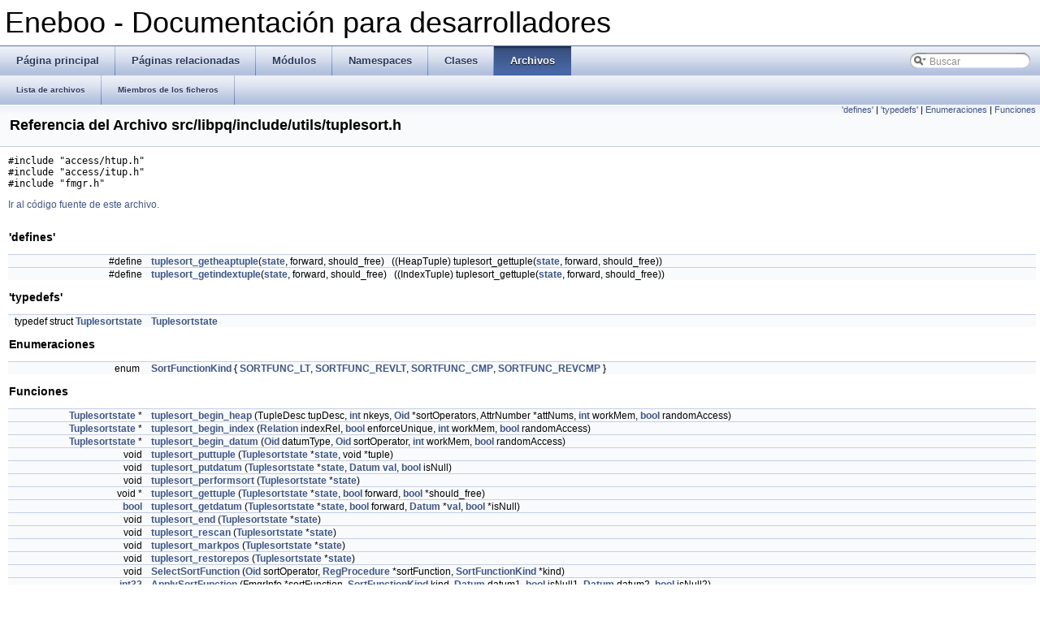

--- FILE ---
content_type: text/html
request_url: https://eneboo.org/eneboo-doxygen/html/tuplesort_8h.html
body_size: 4432
content:
<!DOCTYPE html PUBLIC "-//W3C//DTD XHTML 1.0 Transitional//EN" "http://www.w3.org/TR/xhtml1/DTD/xhtml1-transitional.dtd">
<html xmlns="http://www.w3.org/1999/xhtml">
<head>
<meta http-equiv="Content-Type" content="text/xhtml;charset=UTF-8"/>
<title>Eneboo - Documentación para desarrolladores: Referencia del Archivo src/libpq/include/utils/tuplesort.h</title>
<link href="tabs.css" rel="stylesheet" type="text/css"/>
<link href="search/search.css" rel="stylesheet" type="text/css"/>
<script type="text/javascript" src="search/search.js"></script>
<link href="doxygen.css" rel="stylesheet" type="text/css"/>
</head>
<body onload='searchBox.OnSelectItem(0);'>
<!-- Generado por Doxygen 1.7.4 -->
<script type="text/javascript"><!--
var searchBox = new SearchBox("searchBox", "search",false,'Buscar');
--></script>
<div id="top">
<div id="titlearea">
<table cellspacing="0" cellpadding="0">
 <tbody>
 <tr style="height: 56px;">
  <td style="padding-left: 0.5em;">
   <div id="projectname">Eneboo - Documentación para desarrolladores</div>
  </td>
 </tr>
 </tbody>
</table>
</div>
  <div id="navrow1" class="tabs">
    <ul class="tablist">
      <li><a href="index.html"><span>Página&#160;principal</span></a></li>
      <li><a href="pages.html"><span>Páginas&#160;relacionadas</span></a></li>
      <li><a href="modules.html"><span>Módulos</span></a></li>
      <li><a href="namespaces.html"><span>Namespaces</span></a></li>
      <li><a href="annotated.html"><span>Clases</span></a></li>
      <li class="current"><a href="files.html"><span>Archivos</span></a></li>
      <li id="searchli">
        <div id="MSearchBox" class="MSearchBoxInactive">
        <span class="left">
          <img id="MSearchSelect" src="search/mag_sel.png"
               onmouseover="return searchBox.OnSearchSelectShow()"
               onmouseout="return searchBox.OnSearchSelectHide()"
               alt=""/>
          <input type="text" id="MSearchField" value="Buscar" accesskey="S"
               onfocus="searchBox.OnSearchFieldFocus(true)" 
               onblur="searchBox.OnSearchFieldFocus(false)" 
               onkeyup="searchBox.OnSearchFieldChange(event)"/>
          </span><span class="right">
            <a id="MSearchClose" href="javascript:searchBox.CloseResultsWindow()"><img id="MSearchCloseImg" border="0" src="search/close.png" alt=""/></a>
          </span>
        </div>
      </li>
    </ul>
  </div>
  <div id="navrow2" class="tabs2">
    <ul class="tablist">
      <li><a href="files.html"><span>Lista&#160;de&#160;archivos</span></a></li>
      <li><a href="globals.html"><span>Miembros&#160;de&#160;los&#160;ficheros</span></a></li>
    </ul>
  </div>
</div>
<div class="header">
  <div class="summary">
<a href="#define-members">'defines'</a> &#124;
<a href="#typedef-members">'typedefs'</a> &#124;
<a href="#enum-members">Enumeraciones</a> &#124;
<a href="#func-members">Funciones</a>  </div>
  <div class="headertitle">
<div class="title">Referencia del Archivo src/libpq/include/utils/tuplesort.h</div>  </div>
</div>
<div class="contents">
<div class="textblock"><code>#include &quot;access/htup.h&quot;</code><br/>
<code>#include &quot;access/itup.h&quot;</code><br/>
<code>#include &quot;fmgr.h&quot;</code><br/>
</div>
<p><a href="tuplesort_8h_source.html">Ir al código fuente de este archivo.</a></p>
<table class="memberdecls">
<tr><td colspan="2"><h2><a name="define-members"></a>
'defines'</h2></td></tr>
<tr><td class="memItemLeft" align="right" valign="top">#define&#160;</td><td class="memItemRight" valign="bottom"><a class="el" href="tuplesort_8h.html#a162e7b8d9c0c2323eacf337450f5aae4">tuplesort_getheaptuple</a>(<a class="el" href="structstate.html">state</a>, forward, should_free)&#160;&#160;&#160;((HeapTuple) tuplesort_gettuple(<a class="el" href="structstate.html">state</a>, forward, should_free))</td></tr>
<tr><td class="memItemLeft" align="right" valign="top">#define&#160;</td><td class="memItemRight" valign="bottom"><a class="el" href="tuplesort_8h.html#a57ba2eaffcf9d948e2ad41677cea1785">tuplesort_getindextuple</a>(<a class="el" href="structstate.html">state</a>, forward, should_free)&#160;&#160;&#160;((IndexTuple) tuplesort_gettuple(<a class="el" href="structstate.html">state</a>, forward, should_free))</td></tr>
<tr><td colspan="2"><h2><a name="typedef-members"></a>
'typedefs'</h2></td></tr>
<tr><td class="memItemLeft" align="right" valign="top">typedef struct <a class="el" href="tuplesort_8h.html#ac27d57bc79cc1b8cafd95e7841dd0de0">Tuplesortstate</a>&#160;</td><td class="memItemRight" valign="bottom"><a class="el" href="tuplesort_8h.html#ac27d57bc79cc1b8cafd95e7841dd0de0">Tuplesortstate</a></td></tr>
<tr><td colspan="2"><h2><a name="enum-members"></a>
Enumeraciones</h2></td></tr>
<tr><td class="memItemLeft" align="right" valign="top">enum &#160;</td><td class="memItemRight" valign="bottom"><a class="el" href="tuplesort_8h.html#ad86d5d938c3eb7984f40678c878fb7d1">SortFunctionKind</a> { <a class="el" href="tuplesort_8h.html#ad86d5d938c3eb7984f40678c878fb7d1a316908b19ce2e72354358fefd26d15d9">SORTFUNC_LT</a>, 
<a class="el" href="tuplesort_8h.html#ad86d5d938c3eb7984f40678c878fb7d1a5395ac5db370e9ba05001b50eb39a286">SORTFUNC_REVLT</a>, 
<a class="el" href="tuplesort_8h.html#ad86d5d938c3eb7984f40678c878fb7d1a15c81ca8672637aeaaa0e64a5d94a574">SORTFUNC_CMP</a>, 
<a class="el" href="tuplesort_8h.html#ad86d5d938c3eb7984f40678c878fb7d1a108b6294be25ad9413f2ecd69e4a4b72">SORTFUNC_REVCMP</a>
 }</td></tr>
<tr><td colspan="2"><h2><a name="func-members"></a>
Funciones</h2></td></tr>
<tr><td class="memItemLeft" align="right" valign="top"><a class="el" href="tuplesort_8h.html#ac27d57bc79cc1b8cafd95e7841dd0de0">Tuplesortstate</a> *&#160;</td><td class="memItemRight" valign="bottom"><a class="el" href="tuplesort_8h.html#a9934ab076d7f27299f690a82adfaaacf">tuplesort_begin_heap</a> (TupleDesc tupDesc, <a class="el" href="qtextengine__win_8cpp.html#adb303b1206a926524b447da83714419b">int</a> nkeys, <a class="el" href="postgres__ext_8h.html#a545a1e974d4c848ee2e2dcfdd503335f">Oid</a> *sortOperators, AttrNumber *attNums, <a class="el" href="qtextengine__win_8cpp.html#adb303b1206a926524b447da83714419b">int</a> workMem, <a class="el" href="libmysql__std_2include_2my__global_8h.html#ad5c9d4ba3dc37783a528b0925dc981a0">bool</a> randomAccess)</td></tr>
<tr><td class="memItemLeft" align="right" valign="top"><a class="el" href="tuplesort_8h.html#ac27d57bc79cc1b8cafd95e7841dd0de0">Tuplesortstate</a> *&#160;</td><td class="memItemRight" valign="bottom"><a class="el" href="tuplesort_8h.html#adc734736f2cbf7a3bcfc0c25009e3fa2">tuplesort_begin_index</a> (<a class="el" href="struct_relation_data.html">Relation</a> indexRel, <a class="el" href="libmysql__std_2include_2my__global_8h.html#ad5c9d4ba3dc37783a528b0925dc981a0">bool</a> enforceUnique, <a class="el" href="qtextengine__win_8cpp.html#adb303b1206a926524b447da83714419b">int</a> workMem, <a class="el" href="libmysql__std_2include_2my__global_8h.html#ad5c9d4ba3dc37783a528b0925dc981a0">bool</a> randomAccess)</td></tr>
<tr><td class="memItemLeft" align="right" valign="top"><a class="el" href="tuplesort_8h.html#ac27d57bc79cc1b8cafd95e7841dd0de0">Tuplesortstate</a> *&#160;</td><td class="memItemRight" valign="bottom"><a class="el" href="tuplesort_8h.html#a23c1cfa55a1c35f8b32d17591bbdf19e">tuplesort_begin_datum</a> (<a class="el" href="postgres__ext_8h.html#a545a1e974d4c848ee2e2dcfdd503335f">Oid</a> datumType, <a class="el" href="postgres__ext_8h.html#a545a1e974d4c848ee2e2dcfdd503335f">Oid</a> sortOperator, <a class="el" href="qtextengine__win_8cpp.html#adb303b1206a926524b447da83714419b">int</a> workMem, <a class="el" href="libmysql__std_2include_2my__global_8h.html#ad5c9d4ba3dc37783a528b0925dc981a0">bool</a> randomAccess)</td></tr>
<tr><td class="memItemLeft" align="right" valign="top">void&#160;</td><td class="memItemRight" valign="bottom"><a class="el" href="tuplesort_8h.html#a1fac96a1c00169a1225dc25984a54124">tuplesort_puttuple</a> (<a class="el" href="tuplesort_8h.html#ac27d57bc79cc1b8cafd95e7841dd0de0">Tuplesortstate</a> *<a class="el" href="structstate.html">state</a>, void *tuple)</td></tr>
<tr><td class="memItemLeft" align="right" valign="top">void&#160;</td><td class="memItemRight" valign="bottom"><a class="el" href="tuplesort_8h.html#a174ac4c19aef4d8c28b5fdf44476edc0">tuplesort_putdatum</a> (<a class="el" href="tuplesort_8h.html#ac27d57bc79cc1b8cafd95e7841dd0de0">Tuplesortstate</a> *<a class="el" href="structstate.html">state</a>, <a class="el" href="postgres_8h.html#a4a9a46bc1669917d5b6b8f36f431d1ff">Datum</a> <a class="el" href="jpeglib_8h.html#aa0ccb5ee6d882ee3605ff47745c6467b">val</a>, <a class="el" href="libmysql__std_2include_2my__global_8h.html#ad5c9d4ba3dc37783a528b0925dc981a0">bool</a> isNull)</td></tr>
<tr><td class="memItemLeft" align="right" valign="top">void&#160;</td><td class="memItemRight" valign="bottom"><a class="el" href="tuplesort_8h.html#a04ce7bea5a89b84eb5cabcd76e44ab17">tuplesort_performsort</a> (<a class="el" href="tuplesort_8h.html#ac27d57bc79cc1b8cafd95e7841dd0de0">Tuplesortstate</a> *<a class="el" href="structstate.html">state</a>)</td></tr>
<tr><td class="memItemLeft" align="right" valign="top">void *&#160;</td><td class="memItemRight" valign="bottom"><a class="el" href="tuplesort_8h.html#ac0897e9eb65fbf95410fba4f9b171989">tuplesort_gettuple</a> (<a class="el" href="tuplesort_8h.html#ac27d57bc79cc1b8cafd95e7841dd0de0">Tuplesortstate</a> *<a class="el" href="structstate.html">state</a>, <a class="el" href="libmysql__std_2include_2my__global_8h.html#ad5c9d4ba3dc37783a528b0925dc981a0">bool</a> forward, <a class="el" href="libmysql__std_2include_2my__global_8h.html#ad5c9d4ba3dc37783a528b0925dc981a0">bool</a> *should_free)</td></tr>
<tr><td class="memItemLeft" align="right" valign="top"><a class="el" href="libmysql__std_2include_2my__global_8h.html#ad5c9d4ba3dc37783a528b0925dc981a0">bool</a>&#160;</td><td class="memItemRight" valign="bottom"><a class="el" href="tuplesort_8h.html#adb1af1c5ffec3078fdac2b009cef8cb2">tuplesort_getdatum</a> (<a class="el" href="tuplesort_8h.html#ac27d57bc79cc1b8cafd95e7841dd0de0">Tuplesortstate</a> *<a class="el" href="structstate.html">state</a>, <a class="el" href="libmysql__std_2include_2my__global_8h.html#ad5c9d4ba3dc37783a528b0925dc981a0">bool</a> forward, <a class="el" href="postgres_8h.html#a4a9a46bc1669917d5b6b8f36f431d1ff">Datum</a> *<a class="el" href="jpeglib_8h.html#aa0ccb5ee6d882ee3605ff47745c6467b">val</a>, <a class="el" href="libmysql__std_2include_2my__global_8h.html#ad5c9d4ba3dc37783a528b0925dc981a0">bool</a> *isNull)</td></tr>
<tr><td class="memItemLeft" align="right" valign="top">void&#160;</td><td class="memItemRight" valign="bottom"><a class="el" href="tuplesort_8h.html#a8ac60b757eae01567989e8269b340ce9">tuplesort_end</a> (<a class="el" href="tuplesort_8h.html#ac27d57bc79cc1b8cafd95e7841dd0de0">Tuplesortstate</a> *<a class="el" href="structstate.html">state</a>)</td></tr>
<tr><td class="memItemLeft" align="right" valign="top">void&#160;</td><td class="memItemRight" valign="bottom"><a class="el" href="tuplesort_8h.html#a02f03b3e1923aff44a6ad8da97cdc1e5">tuplesort_rescan</a> (<a class="el" href="tuplesort_8h.html#ac27d57bc79cc1b8cafd95e7841dd0de0">Tuplesortstate</a> *<a class="el" href="structstate.html">state</a>)</td></tr>
<tr><td class="memItemLeft" align="right" valign="top">void&#160;</td><td class="memItemRight" valign="bottom"><a class="el" href="tuplesort_8h.html#a92a3e3d0bce8f16050d8f3f7ceb13ae1">tuplesort_markpos</a> (<a class="el" href="tuplesort_8h.html#ac27d57bc79cc1b8cafd95e7841dd0de0">Tuplesortstate</a> *<a class="el" href="structstate.html">state</a>)</td></tr>
<tr><td class="memItemLeft" align="right" valign="top">void&#160;</td><td class="memItemRight" valign="bottom"><a class="el" href="tuplesort_8h.html#aca50b46df8c411ae4ea3bd6c401b3457">tuplesort_restorepos</a> (<a class="el" href="tuplesort_8h.html#ac27d57bc79cc1b8cafd95e7841dd0de0">Tuplesortstate</a> *<a class="el" href="structstate.html">state</a>)</td></tr>
<tr><td class="memItemLeft" align="right" valign="top">void&#160;</td><td class="memItemRight" valign="bottom"><a class="el" href="tuplesort_8h.html#a13db5dccb4870efb1706036851cb7d25">SelectSortFunction</a> (<a class="el" href="postgres__ext_8h.html#a545a1e974d4c848ee2e2dcfdd503335f">Oid</a> sortOperator, <a class="el" href="c_8h.html#aa71ab607cd49db6f3cf3f8f23c0e4086">RegProcedure</a> *sortFunction, <a class="el" href="tuplesort_8h.html#ad86d5d938c3eb7984f40678c878fb7d1">SortFunctionKind</a> *kind)</td></tr>
<tr><td class="memItemLeft" align="right" valign="top"><a class="el" href="c_8h.html#a43d43196463bde49cb067f5c20ab8481">int32</a>&#160;</td><td class="memItemRight" valign="bottom"><a class="el" href="tuplesort_8h.html#a017df162b36377b04b99c559f4a102ba">ApplySortFunction</a> (FmgrInfo *sortFunction, <a class="el" href="tuplesort_8h.html#ad86d5d938c3eb7984f40678c878fb7d1">SortFunctionKind</a> kind, <a class="el" href="postgres_8h.html#a4a9a46bc1669917d5b6b8f36f431d1ff">Datum</a> datum1, <a class="el" href="libmysql__std_2include_2my__global_8h.html#ad5c9d4ba3dc37783a528b0925dc981a0">bool</a> isNull1, <a class="el" href="postgres_8h.html#a4a9a46bc1669917d5b6b8f36f431d1ff">Datum</a> datum2, <a class="el" href="libmysql__std_2include_2my__global_8h.html#ad5c9d4ba3dc37783a528b0925dc981a0">bool</a> isNull2)</td></tr>
</table>
<hr/><h2>Documentación de los 'defines'</h2>
<a class="anchor" id="a162e7b8d9c0c2323eacf337450f5aae4"></a><!-- doxytag: member="tuplesort.h::tuplesort_getheaptuple" ref="a162e7b8d9c0c2323eacf337450f5aae4" args="(state, forward, should_free)" -->
<div class="memitem">
<div class="memproto">
      <table class="memname">
        <tr>
          <td class="memname">#define tuplesort_getheaptuple</td>
          <td>(</td>
          <td class="paramtype">&#160;</td>
          <td class="paramname"><a class="el" href="structstate.html">state</a>, </td>
        </tr>
        <tr>
          <td class="paramkey"></td>
          <td></td>
          <td class="paramtype">&#160;</td>
          <td class="paramname">forward, </td>
        </tr>
        <tr>
          <td class="paramkey"></td>
          <td></td>
          <td class="paramtype">&#160;</td>
          <td class="paramname">should_free&#160;</td>
        </tr>
        <tr>
          <td></td>
          <td>)</td>
          <td></td><td>&#160;&#160;&#160;((HeapTuple) tuplesort_gettuple(<a class="el" href="structstate.html">state</a>, forward, should_free))</td>
        </tr>
      </table>
</div>
<div class="memdoc">

</div>
</div>
<a class="anchor" id="a57ba2eaffcf9d948e2ad41677cea1785"></a><!-- doxytag: member="tuplesort.h::tuplesort_getindextuple" ref="a57ba2eaffcf9d948e2ad41677cea1785" args="(state, forward, should_free)" -->
<div class="memitem">
<div class="memproto">
      <table class="memname">
        <tr>
          <td class="memname">#define tuplesort_getindextuple</td>
          <td>(</td>
          <td class="paramtype">&#160;</td>
          <td class="paramname"><a class="el" href="structstate.html">state</a>, </td>
        </tr>
        <tr>
          <td class="paramkey"></td>
          <td></td>
          <td class="paramtype">&#160;</td>
          <td class="paramname">forward, </td>
        </tr>
        <tr>
          <td class="paramkey"></td>
          <td></td>
          <td class="paramtype">&#160;</td>
          <td class="paramname">should_free&#160;</td>
        </tr>
        <tr>
          <td></td>
          <td>)</td>
          <td></td><td>&#160;&#160;&#160;((IndexTuple) tuplesort_gettuple(<a class="el" href="structstate.html">state</a>, forward, should_free))</td>
        </tr>
      </table>
</div>
<div class="memdoc">

</div>
</div>
<hr/><h2>Documentación de los 'typedefs'</h2>
<a class="anchor" id="ac27d57bc79cc1b8cafd95e7841dd0de0"></a><!-- doxytag: member="tuplesort.h::Tuplesortstate" ref="ac27d57bc79cc1b8cafd95e7841dd0de0" args="" -->
<div class="memitem">
<div class="memproto">
      <table class="memname">
        <tr>
          <td class="memname">typedef struct <a class="el" href="tuplesort_8h.html#ac27d57bc79cc1b8cafd95e7841dd0de0">Tuplesortstate</a> <a class="el" href="tuplesort_8h.html#ac27d57bc79cc1b8cafd95e7841dd0de0">Tuplesortstate</a></td>
        </tr>
      </table>
</div>
<div class="memdoc">

</div>
</div>
<hr/><h2>Documentación de las enumeraciones</h2>
<a class="anchor" id="ad86d5d938c3eb7984f40678c878fb7d1"></a><!-- doxytag: member="tuplesort.h::SortFunctionKind" ref="ad86d5d938c3eb7984f40678c878fb7d1" args="" -->
<div class="memitem">
<div class="memproto">
      <table class="memname">
        <tr>
          <td class="memname">enum <a class="el" href="tuplesort_8h.html#ad86d5d938c3eb7984f40678c878fb7d1">SortFunctionKind</a></td>
        </tr>
      </table>
</div>
<div class="memdoc">
<dl><dt><b>Valores de enumeraciones: </b></dt><dd><table border="0" cellspacing="2" cellpadding="0">
<tr><td valign="top"><em><a class="anchor" id="ad86d5d938c3eb7984f40678c878fb7d1a316908b19ce2e72354358fefd26d15d9"></a><!-- doxytag: member="SORTFUNC_LT" ref="ad86d5d938c3eb7984f40678c878fb7d1a316908b19ce2e72354358fefd26d15d9" args="" -->SORTFUNC_LT</em>&nbsp;</td><td>
</td></tr>
<tr><td valign="top"><em><a class="anchor" id="ad86d5d938c3eb7984f40678c878fb7d1a5395ac5db370e9ba05001b50eb39a286"></a><!-- doxytag: member="SORTFUNC_REVLT" ref="ad86d5d938c3eb7984f40678c878fb7d1a5395ac5db370e9ba05001b50eb39a286" args="" -->SORTFUNC_REVLT</em>&nbsp;</td><td>
</td></tr>
<tr><td valign="top"><em><a class="anchor" id="ad86d5d938c3eb7984f40678c878fb7d1a15c81ca8672637aeaaa0e64a5d94a574"></a><!-- doxytag: member="SORTFUNC_CMP" ref="ad86d5d938c3eb7984f40678c878fb7d1a15c81ca8672637aeaaa0e64a5d94a574" args="" -->SORTFUNC_CMP</em>&nbsp;</td><td>
</td></tr>
<tr><td valign="top"><em><a class="anchor" id="ad86d5d938c3eb7984f40678c878fb7d1a108b6294be25ad9413f2ecd69e4a4b72"></a><!-- doxytag: member="SORTFUNC_REVCMP" ref="ad86d5d938c3eb7984f40678c878fb7d1a108b6294be25ad9413f2ecd69e4a4b72" args="" -->SORTFUNC_REVCMP</em>&nbsp;</td><td>
</td></tr>
</table>
</dd>
</dl>

</div>
</div>
<hr/><h2>Documentación de las funciones</h2>
<a class="anchor" id="a017df162b36377b04b99c559f4a102ba"></a><!-- doxytag: member="tuplesort.h::ApplySortFunction" ref="a017df162b36377b04b99c559f4a102ba" args="(FmgrInfo *sortFunction, SortFunctionKind kind, Datum datum1, bool isNull1, Datum datum2, bool isNull2)" -->
<div class="memitem">
<div class="memproto">
      <table class="memname">
        <tr>
          <td class="memname"><a class="el" href="c_8h.html#a43d43196463bde49cb067f5c20ab8481">int32</a> ApplySortFunction </td>
          <td>(</td>
          <td class="paramtype">FmgrInfo *&#160;</td>
          <td class="paramname"><em>sortFunction</em>, </td>
        </tr>
        <tr>
          <td class="paramkey"></td>
          <td></td>
          <td class="paramtype"><a class="el" href="tuplesort_8h.html#ad86d5d938c3eb7984f40678c878fb7d1">SortFunctionKind</a>&#160;</td>
          <td class="paramname"><em>kind</em>, </td>
        </tr>
        <tr>
          <td class="paramkey"></td>
          <td></td>
          <td class="paramtype"><a class="el" href="postgres_8h.html#a4a9a46bc1669917d5b6b8f36f431d1ff">Datum</a>&#160;</td>
          <td class="paramname"><em>datum1</em>, </td>
        </tr>
        <tr>
          <td class="paramkey"></td>
          <td></td>
          <td class="paramtype"><a class="el" href="libmysql__std_2include_2my__global_8h.html#ad5c9d4ba3dc37783a528b0925dc981a0">bool</a>&#160;</td>
          <td class="paramname"><em>isNull1</em>, </td>
        </tr>
        <tr>
          <td class="paramkey"></td>
          <td></td>
          <td class="paramtype"><a class="el" href="postgres_8h.html#a4a9a46bc1669917d5b6b8f36f431d1ff">Datum</a>&#160;</td>
          <td class="paramname"><em>datum2</em>, </td>
        </tr>
        <tr>
          <td class="paramkey"></td>
          <td></td>
          <td class="paramtype"><a class="el" href="libmysql__std_2include_2my__global_8h.html#ad5c9d4ba3dc37783a528b0925dc981a0">bool</a>&#160;</td>
          <td class="paramname"><em>isNull2</em>&#160;</td>
        </tr>
        <tr>
          <td></td>
          <td>)</td>
          <td></td><td></td>
        </tr>
      </table>
</div>
<div class="memdoc">

</div>
</div>
<a class="anchor" id="a13db5dccb4870efb1706036851cb7d25"></a><!-- doxytag: member="tuplesort.h::SelectSortFunction" ref="a13db5dccb4870efb1706036851cb7d25" args="(Oid sortOperator, RegProcedure *sortFunction, SortFunctionKind *kind)" -->
<div class="memitem">
<div class="memproto">
      <table class="memname">
        <tr>
          <td class="memname">void SelectSortFunction </td>
          <td>(</td>
          <td class="paramtype"><a class="el" href="postgres__ext_8h.html#a545a1e974d4c848ee2e2dcfdd503335f">Oid</a>&#160;</td>
          <td class="paramname"><em>sortOperator</em>, </td>
        </tr>
        <tr>
          <td class="paramkey"></td>
          <td></td>
          <td class="paramtype"><a class="el" href="c_8h.html#aa71ab607cd49db6f3cf3f8f23c0e4086">RegProcedure</a> *&#160;</td>
          <td class="paramname"><em>sortFunction</em>, </td>
        </tr>
        <tr>
          <td class="paramkey"></td>
          <td></td>
          <td class="paramtype"><a class="el" href="tuplesort_8h.html#ad86d5d938c3eb7984f40678c878fb7d1">SortFunctionKind</a> *&#160;</td>
          <td class="paramname"><em>kind</em>&#160;</td>
        </tr>
        <tr>
          <td></td>
          <td>)</td>
          <td></td><td></td>
        </tr>
      </table>
</div>
<div class="memdoc">

</div>
</div>
<a class="anchor" id="a23c1cfa55a1c35f8b32d17591bbdf19e"></a><!-- doxytag: member="tuplesort.h::tuplesort_begin_datum" ref="a23c1cfa55a1c35f8b32d17591bbdf19e" args="(Oid datumType, Oid sortOperator, int workMem, bool randomAccess)" -->
<div class="memitem">
<div class="memproto">
      <table class="memname">
        <tr>
          <td class="memname"><a class="el" href="tuplesort_8h.html#ac27d57bc79cc1b8cafd95e7841dd0de0">Tuplesortstate</a>* tuplesort_begin_datum </td>
          <td>(</td>
          <td class="paramtype"><a class="el" href="postgres__ext_8h.html#a545a1e974d4c848ee2e2dcfdd503335f">Oid</a>&#160;</td>
          <td class="paramname"><em>datumType</em>, </td>
        </tr>
        <tr>
          <td class="paramkey"></td>
          <td></td>
          <td class="paramtype"><a class="el" href="postgres__ext_8h.html#a545a1e974d4c848ee2e2dcfdd503335f">Oid</a>&#160;</td>
          <td class="paramname"><em>sortOperator</em>, </td>
        </tr>
        <tr>
          <td class="paramkey"></td>
          <td></td>
          <td class="paramtype"><a class="el" href="qtextengine__win_8cpp.html#adb303b1206a926524b447da83714419b">int</a>&#160;</td>
          <td class="paramname"><em>workMem</em>, </td>
        </tr>
        <tr>
          <td class="paramkey"></td>
          <td></td>
          <td class="paramtype"><a class="el" href="libmysql__std_2include_2my__global_8h.html#ad5c9d4ba3dc37783a528b0925dc981a0">bool</a>&#160;</td>
          <td class="paramname"><em>randomAccess</em>&#160;</td>
        </tr>
        <tr>
          <td></td>
          <td>)</td>
          <td></td><td></td>
        </tr>
      </table>
</div>
<div class="memdoc">

</div>
</div>
<a class="anchor" id="a9934ab076d7f27299f690a82adfaaacf"></a><!-- doxytag: member="tuplesort.h::tuplesort_begin_heap" ref="a9934ab076d7f27299f690a82adfaaacf" args="(TupleDesc tupDesc, int nkeys, Oid *sortOperators, AttrNumber *attNums, int workMem, bool randomAccess)" -->
<div class="memitem">
<div class="memproto">
      <table class="memname">
        <tr>
          <td class="memname"><a class="el" href="tuplesort_8h.html#ac27d57bc79cc1b8cafd95e7841dd0de0">Tuplesortstate</a>* tuplesort_begin_heap </td>
          <td>(</td>
          <td class="paramtype">TupleDesc&#160;</td>
          <td class="paramname"><em>tupDesc</em>, </td>
        </tr>
        <tr>
          <td class="paramkey"></td>
          <td></td>
          <td class="paramtype"><a class="el" href="qtextengine__win_8cpp.html#adb303b1206a926524b447da83714419b">int</a>&#160;</td>
          <td class="paramname"><em>nkeys</em>, </td>
        </tr>
        <tr>
          <td class="paramkey"></td>
          <td></td>
          <td class="paramtype"><a class="el" href="postgres__ext_8h.html#a545a1e974d4c848ee2e2dcfdd503335f">Oid</a> *&#160;</td>
          <td class="paramname"><em>sortOperators</em>, </td>
        </tr>
        <tr>
          <td class="paramkey"></td>
          <td></td>
          <td class="paramtype">AttrNumber *&#160;</td>
          <td class="paramname"><em>attNums</em>, </td>
        </tr>
        <tr>
          <td class="paramkey"></td>
          <td></td>
          <td class="paramtype"><a class="el" href="qtextengine__win_8cpp.html#adb303b1206a926524b447da83714419b">int</a>&#160;</td>
          <td class="paramname"><em>workMem</em>, </td>
        </tr>
        <tr>
          <td class="paramkey"></td>
          <td></td>
          <td class="paramtype"><a class="el" href="libmysql__std_2include_2my__global_8h.html#ad5c9d4ba3dc37783a528b0925dc981a0">bool</a>&#160;</td>
          <td class="paramname"><em>randomAccess</em>&#160;</td>
        </tr>
        <tr>
          <td></td>
          <td>)</td>
          <td></td><td></td>
        </tr>
      </table>
</div>
<div class="memdoc">

</div>
</div>
<a class="anchor" id="adc734736f2cbf7a3bcfc0c25009e3fa2"></a><!-- doxytag: member="tuplesort.h::tuplesort_begin_index" ref="adc734736f2cbf7a3bcfc0c25009e3fa2" args="(Relation indexRel, bool enforceUnique, int workMem, bool randomAccess)" -->
<div class="memitem">
<div class="memproto">
      <table class="memname">
        <tr>
          <td class="memname"><a class="el" href="tuplesort_8h.html#ac27d57bc79cc1b8cafd95e7841dd0de0">Tuplesortstate</a>* tuplesort_begin_index </td>
          <td>(</td>
          <td class="paramtype"><a class="el" href="struct_relation_data.html">Relation</a>&#160;</td>
          <td class="paramname"><em>indexRel</em>, </td>
        </tr>
        <tr>
          <td class="paramkey"></td>
          <td></td>
          <td class="paramtype"><a class="el" href="libmysql__std_2include_2my__global_8h.html#ad5c9d4ba3dc37783a528b0925dc981a0">bool</a>&#160;</td>
          <td class="paramname"><em>enforceUnique</em>, </td>
        </tr>
        <tr>
          <td class="paramkey"></td>
          <td></td>
          <td class="paramtype"><a class="el" href="qtextengine__win_8cpp.html#adb303b1206a926524b447da83714419b">int</a>&#160;</td>
          <td class="paramname"><em>workMem</em>, </td>
        </tr>
        <tr>
          <td class="paramkey"></td>
          <td></td>
          <td class="paramtype"><a class="el" href="libmysql__std_2include_2my__global_8h.html#ad5c9d4ba3dc37783a528b0925dc981a0">bool</a>&#160;</td>
          <td class="paramname"><em>randomAccess</em>&#160;</td>
        </tr>
        <tr>
          <td></td>
          <td>)</td>
          <td></td><td></td>
        </tr>
      </table>
</div>
<div class="memdoc">

</div>
</div>
<a class="anchor" id="a8ac60b757eae01567989e8269b340ce9"></a><!-- doxytag: member="tuplesort.h::tuplesort_end" ref="a8ac60b757eae01567989e8269b340ce9" args="(Tuplesortstate *state)" -->
<div class="memitem">
<div class="memproto">
      <table class="memname">
        <tr>
          <td class="memname">void tuplesort_end </td>
          <td>(</td>
          <td class="paramtype"><a class="el" href="tuplesort_8h.html#ac27d57bc79cc1b8cafd95e7841dd0de0">Tuplesortstate</a> *&#160;</td>
          <td class="paramname"><em>state</em></td><td>)</td>
          <td></td>
        </tr>
      </table>
</div>
<div class="memdoc">

</div>
</div>
<a class="anchor" id="adb1af1c5ffec3078fdac2b009cef8cb2"></a><!-- doxytag: member="tuplesort.h::tuplesort_getdatum" ref="adb1af1c5ffec3078fdac2b009cef8cb2" args="(Tuplesortstate *state, bool forward, Datum *val, bool *isNull)" -->
<div class="memitem">
<div class="memproto">
      <table class="memname">
        <tr>
          <td class="memname"><a class="el" href="libmysql__std_2include_2my__global_8h.html#ad5c9d4ba3dc37783a528b0925dc981a0">bool</a> tuplesort_getdatum </td>
          <td>(</td>
          <td class="paramtype"><a class="el" href="tuplesort_8h.html#ac27d57bc79cc1b8cafd95e7841dd0de0">Tuplesortstate</a> *&#160;</td>
          <td class="paramname"><em>state</em>, </td>
        </tr>
        <tr>
          <td class="paramkey"></td>
          <td></td>
          <td class="paramtype"><a class="el" href="libmysql__std_2include_2my__global_8h.html#ad5c9d4ba3dc37783a528b0925dc981a0">bool</a>&#160;</td>
          <td class="paramname"><em>forward</em>, </td>
        </tr>
        <tr>
          <td class="paramkey"></td>
          <td></td>
          <td class="paramtype"><a class="el" href="postgres_8h.html#a4a9a46bc1669917d5b6b8f36f431d1ff">Datum</a> *&#160;</td>
          <td class="paramname"><em>val</em>, </td>
        </tr>
        <tr>
          <td class="paramkey"></td>
          <td></td>
          <td class="paramtype"><a class="el" href="libmysql__std_2include_2my__global_8h.html#ad5c9d4ba3dc37783a528b0925dc981a0">bool</a> *&#160;</td>
          <td class="paramname"><em>isNull</em>&#160;</td>
        </tr>
        <tr>
          <td></td>
          <td>)</td>
          <td></td><td></td>
        </tr>
      </table>
</div>
<div class="memdoc">

</div>
</div>
<a class="anchor" id="ac0897e9eb65fbf95410fba4f9b171989"></a><!-- doxytag: member="tuplesort.h::tuplesort_gettuple" ref="ac0897e9eb65fbf95410fba4f9b171989" args="(Tuplesortstate *state, bool forward, bool *should_free)" -->
<div class="memitem">
<div class="memproto">
      <table class="memname">
        <tr>
          <td class="memname">void* tuplesort_gettuple </td>
          <td>(</td>
          <td class="paramtype"><a class="el" href="tuplesort_8h.html#ac27d57bc79cc1b8cafd95e7841dd0de0">Tuplesortstate</a> *&#160;</td>
          <td class="paramname"><em>state</em>, </td>
        </tr>
        <tr>
          <td class="paramkey"></td>
          <td></td>
          <td class="paramtype"><a class="el" href="libmysql__std_2include_2my__global_8h.html#ad5c9d4ba3dc37783a528b0925dc981a0">bool</a>&#160;</td>
          <td class="paramname"><em>forward</em>, </td>
        </tr>
        <tr>
          <td class="paramkey"></td>
          <td></td>
          <td class="paramtype"><a class="el" href="libmysql__std_2include_2my__global_8h.html#ad5c9d4ba3dc37783a528b0925dc981a0">bool</a> *&#160;</td>
          <td class="paramname"><em>should_free</em>&#160;</td>
        </tr>
        <tr>
          <td></td>
          <td>)</td>
          <td></td><td></td>
        </tr>
      </table>
</div>
<div class="memdoc">

</div>
</div>
<a class="anchor" id="a92a3e3d0bce8f16050d8f3f7ceb13ae1"></a><!-- doxytag: member="tuplesort.h::tuplesort_markpos" ref="a92a3e3d0bce8f16050d8f3f7ceb13ae1" args="(Tuplesortstate *state)" -->
<div class="memitem">
<div class="memproto">
      <table class="memname">
        <tr>
          <td class="memname">void tuplesort_markpos </td>
          <td>(</td>
          <td class="paramtype"><a class="el" href="tuplesort_8h.html#ac27d57bc79cc1b8cafd95e7841dd0de0">Tuplesortstate</a> *&#160;</td>
          <td class="paramname"><em>state</em></td><td>)</td>
          <td></td>
        </tr>
      </table>
</div>
<div class="memdoc">

</div>
</div>
<a class="anchor" id="a04ce7bea5a89b84eb5cabcd76e44ab17"></a><!-- doxytag: member="tuplesort.h::tuplesort_performsort" ref="a04ce7bea5a89b84eb5cabcd76e44ab17" args="(Tuplesortstate *state)" -->
<div class="memitem">
<div class="memproto">
      <table class="memname">
        <tr>
          <td class="memname">void tuplesort_performsort </td>
          <td>(</td>
          <td class="paramtype"><a class="el" href="tuplesort_8h.html#ac27d57bc79cc1b8cafd95e7841dd0de0">Tuplesortstate</a> *&#160;</td>
          <td class="paramname"><em>state</em></td><td>)</td>
          <td></td>
        </tr>
      </table>
</div>
<div class="memdoc">

</div>
</div>
<a class="anchor" id="a174ac4c19aef4d8c28b5fdf44476edc0"></a><!-- doxytag: member="tuplesort.h::tuplesort_putdatum" ref="a174ac4c19aef4d8c28b5fdf44476edc0" args="(Tuplesortstate *state, Datum val, bool isNull)" -->
<div class="memitem">
<div class="memproto">
      <table class="memname">
        <tr>
          <td class="memname">void tuplesort_putdatum </td>
          <td>(</td>
          <td class="paramtype"><a class="el" href="tuplesort_8h.html#ac27d57bc79cc1b8cafd95e7841dd0de0">Tuplesortstate</a> *&#160;</td>
          <td class="paramname"><em>state</em>, </td>
        </tr>
        <tr>
          <td class="paramkey"></td>
          <td></td>
          <td class="paramtype"><a class="el" href="postgres_8h.html#a4a9a46bc1669917d5b6b8f36f431d1ff">Datum</a>&#160;</td>
          <td class="paramname"><em>val</em>, </td>
        </tr>
        <tr>
          <td class="paramkey"></td>
          <td></td>
          <td class="paramtype"><a class="el" href="libmysql__std_2include_2my__global_8h.html#ad5c9d4ba3dc37783a528b0925dc981a0">bool</a>&#160;</td>
          <td class="paramname"><em>isNull</em>&#160;</td>
        </tr>
        <tr>
          <td></td>
          <td>)</td>
          <td></td><td></td>
        </tr>
      </table>
</div>
<div class="memdoc">

</div>
</div>
<a class="anchor" id="a1fac96a1c00169a1225dc25984a54124"></a><!-- doxytag: member="tuplesort.h::tuplesort_puttuple" ref="a1fac96a1c00169a1225dc25984a54124" args="(Tuplesortstate *state, void *tuple)" -->
<div class="memitem">
<div class="memproto">
      <table class="memname">
        <tr>
          <td class="memname">void tuplesort_puttuple </td>
          <td>(</td>
          <td class="paramtype"><a class="el" href="tuplesort_8h.html#ac27d57bc79cc1b8cafd95e7841dd0de0">Tuplesortstate</a> *&#160;</td>
          <td class="paramname"><em>state</em>, </td>
        </tr>
        <tr>
          <td class="paramkey"></td>
          <td></td>
          <td class="paramtype">void *&#160;</td>
          <td class="paramname"><em>tuple</em>&#160;</td>
        </tr>
        <tr>
          <td></td>
          <td>)</td>
          <td></td><td></td>
        </tr>
      </table>
</div>
<div class="memdoc">

</div>
</div>
<a class="anchor" id="a02f03b3e1923aff44a6ad8da97cdc1e5"></a><!-- doxytag: member="tuplesort.h::tuplesort_rescan" ref="a02f03b3e1923aff44a6ad8da97cdc1e5" args="(Tuplesortstate *state)" -->
<div class="memitem">
<div class="memproto">
      <table class="memname">
        <tr>
          <td class="memname">void tuplesort_rescan </td>
          <td>(</td>
          <td class="paramtype"><a class="el" href="tuplesort_8h.html#ac27d57bc79cc1b8cafd95e7841dd0de0">Tuplesortstate</a> *&#160;</td>
          <td class="paramname"><em>state</em></td><td>)</td>
          <td></td>
        </tr>
      </table>
</div>
<div class="memdoc">

</div>
</div>
<a class="anchor" id="aca50b46df8c411ae4ea3bd6c401b3457"></a><!-- doxytag: member="tuplesort.h::tuplesort_restorepos" ref="aca50b46df8c411ae4ea3bd6c401b3457" args="(Tuplesortstate *state)" -->
<div class="memitem">
<div class="memproto">
      <table class="memname">
        <tr>
          <td class="memname">void tuplesort_restorepos </td>
          <td>(</td>
          <td class="paramtype"><a class="el" href="tuplesort_8h.html#ac27d57bc79cc1b8cafd95e7841dd0de0">Tuplesortstate</a> *&#160;</td>
          <td class="paramname"><em>state</em></td><td>)</td>
          <td></td>
        </tr>
      </table>
</div>
<div class="memdoc">

</div>
</div>
</div>
<!-- window showing the filter options -->
<div id="MSearchSelectWindow"
     onmouseover="return searchBox.OnSearchSelectShow()"
     onmouseout="return searchBox.OnSearchSelectHide()"
     onkeydown="return searchBox.OnSearchSelectKey(event)">
<a class="SelectItem" href="javascript:void(0)" onclick="searchBox.OnSelectItem(0)"><span class="SelectionMark">&#160;</span>Todo</a><a class="SelectItem" href="javascript:void(0)" onclick="searchBox.OnSelectItem(1)"><span class="SelectionMark">&#160;</span>Clases</a><a class="SelectItem" href="javascript:void(0)" onclick="searchBox.OnSelectItem(2)"><span class="SelectionMark">&#160;</span>Namespaces</a><a class="SelectItem" href="javascript:void(0)" onclick="searchBox.OnSelectItem(3)"><span class="SelectionMark">&#160;</span>Archivos</a><a class="SelectItem" href="javascript:void(0)" onclick="searchBox.OnSelectItem(4)"><span class="SelectionMark">&#160;</span>Funciones</a><a class="SelectItem" href="javascript:void(0)" onclick="searchBox.OnSelectItem(5)"><span class="SelectionMark">&#160;</span>Variables</a><a class="SelectItem" href="javascript:void(0)" onclick="searchBox.OnSelectItem(6)"><span class="SelectionMark">&#160;</span>&apos;typedefs&apos;</a><a class="SelectItem" href="javascript:void(0)" onclick="searchBox.OnSelectItem(7)"><span class="SelectionMark">&#160;</span>Enumeraciones</a><a class="SelectItem" href="javascript:void(0)" onclick="searchBox.OnSelectItem(8)"><span class="SelectionMark">&#160;</span>Valores de enumeraciones</a><a class="SelectItem" href="javascript:void(0)" onclick="searchBox.OnSelectItem(9)"><span class="SelectionMark">&#160;</span>Propiedades</a><a class="SelectItem" href="javascript:void(0)" onclick="searchBox.OnSelectItem(10)"><span class="SelectionMark">&#160;</span>Amigas</a><a class="SelectItem" href="javascript:void(0)" onclick="searchBox.OnSelectItem(11)"><span class="SelectionMark">&#160;</span>&apos;defines&apos;</a></div>

<!-- iframe showing the search results (closed by default) -->
<div id="MSearchResultsWindow">
<iframe src="javascript:void(0)" frameborder="0" 
        name="MSearchResults" id="MSearchResults">
</iframe>
</div>

<hr class="footer"/><address class="footer"><small>Generado el Martes, 7 de Febrero de 2012 09:46:17 para Eneboo - Documentación para desarrolladores por&#160;
<a href="http://www.doxygen.org/index.html">
<img class="footer" src="doxygen.png" alt="doxygen"/></a> 1.7.4 </small></address>
</body>
</html>
